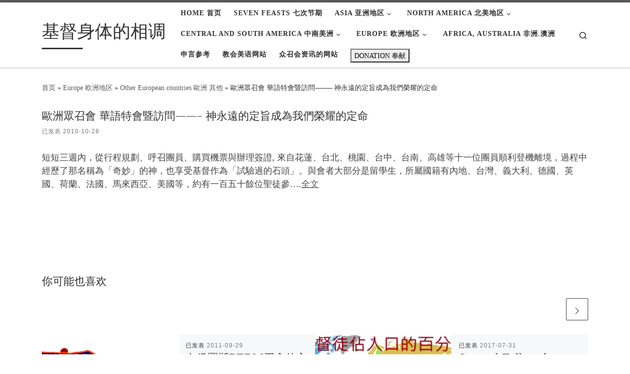

--- FILE ---
content_type: text/html; charset=UTF-8
request_url: https://theblendingofthebody.org/2010/10/28/%E6%AD%90%E6%B4%B2%E7%9C%BE%E5%8F%AC%E6%9C%83-%E8%8F%AF%E8%AA%9E%E7%89%B9%E6%9C%83%E6%9A%A8%E8%A8%AA%E5%95%8F%E8%A8%98%E8%A6%81%EF%BC%88%E4%B8%80%EF%BC%89/
body_size: 13849
content:
<!DOCTYPE html>
<!--[if IE 7]>
<html class="ie ie7" lang="zh-Hans">
<![endif]-->
<!--[if IE 8]>
<html class="ie ie8" lang="zh-Hans">
<![endif]-->
<!--[if !(IE 7) | !(IE 8)  ]><!-->
<html lang="zh-Hans" class="no-js">
<!--<![endif]-->
  <head>
  <meta charset="UTF-8" />
  <meta http-equiv="X-UA-Compatible" content="IE=EDGE" />
  <meta name="viewport" content="width=device-width, initial-scale=1.0" />
  <link rel="profile"  href="https://gmpg.org/xfn/11" />
  <link rel="pingback" href="https://theblendingofthebody.org/xmlrpc.php" />
<script>(function(html){html.className = html.className.replace(/\bno-js\b/,'js')})(document.documentElement);</script>
<title>歐洲眾召會 華語特會暨訪問——– 神永遠的定旨成為我們榮耀的定命 &#8211; 基督身体的相调</title>
<meta name='robots' content='max-image-preview:large' />
<link rel="alternate" type="application/rss+xml" title="基督身体的相调 &raquo; Feed" href="https://theblendingofthebody.org/feed/" />
<link rel="alternate" type="application/rss+xml" title="基督身体的相调 &raquo; 评论 Feed" href="https://theblendingofthebody.org/comments/feed/" />
<link rel="alternate" title="oEmbed (JSON)" type="application/json+oembed" href="https://theblendingofthebody.org/wp-json/oembed/1.0/embed?url=https%3A%2F%2Ftheblendingofthebody.org%2F2010%2F10%2F28%2F%25e6%25ad%2590%25e6%25b4%25b2%25e7%259c%25be%25e5%258f%25ac%25e6%259c%2583-%25e8%258f%25af%25e8%25aa%259e%25e7%2589%25b9%25e6%259c%2583%25e6%259a%25a8%25e8%25a8%25aa%25e5%2595%258f%25e8%25a8%2598%25e8%25a6%2581%25ef%25bc%2588%25e4%25b8%2580%25ef%25bc%2589%2F" />
<link rel="alternate" title="oEmbed (XML)" type="text/xml+oembed" href="https://theblendingofthebody.org/wp-json/oembed/1.0/embed?url=https%3A%2F%2Ftheblendingofthebody.org%2F2010%2F10%2F28%2F%25e6%25ad%2590%25e6%25b4%25b2%25e7%259c%25be%25e5%258f%25ac%25e6%259c%2583-%25e8%258f%25af%25e8%25aa%259e%25e7%2589%25b9%25e6%259c%2583%25e6%259a%25a8%25e8%25a8%25aa%25e5%2595%258f%25e8%25a8%2598%25e8%25a6%2581%25ef%25bc%2588%25e4%25b8%2580%25ef%25bc%2589%2F&#038;format=xml" />
<style id='wp-img-auto-sizes-contain-inline-css'>
img:is([sizes=auto i],[sizes^="auto," i]){contain-intrinsic-size:3000px 1500px}
/*# sourceURL=wp-img-auto-sizes-contain-inline-css */
</style>
<style id='wp-emoji-styles-inline-css'>

	img.wp-smiley, img.emoji {
		display: inline !important;
		border: none !important;
		box-shadow: none !important;
		height: 1em !important;
		width: 1em !important;
		margin: 0 0.07em !important;
		vertical-align: -0.1em !important;
		background: none !important;
		padding: 0 !important;
	}
/*# sourceURL=wp-emoji-styles-inline-css */
</style>
<link rel='stylesheet' id='wp-block-library-css' href='https://theblendingofthebody.org/wp-includes/css/dist/block-library/style.min.css?ver=6.9' media='all' />
<style id='classic-theme-styles-inline-css'>
/*! This file is auto-generated */
.wp-block-button__link{color:#fff;background-color:#32373c;border-radius:9999px;box-shadow:none;text-decoration:none;padding:calc(.667em + 2px) calc(1.333em + 2px);font-size:1.125em}.wp-block-file__button{background:#32373c;color:#fff;text-decoration:none}
/*# sourceURL=/wp-includes/css/classic-themes.min.css */
</style>
<link rel='stylesheet' id='awsm-ead-public-css' href='https://theblendingofthebody.org/wp-content/plugins/embed-any-document/css/embed-public.min.css?ver=2.7.12' media='all' />
<style id='global-styles-inline-css'>
:root{--wp--preset--aspect-ratio--square: 1;--wp--preset--aspect-ratio--4-3: 4/3;--wp--preset--aspect-ratio--3-4: 3/4;--wp--preset--aspect-ratio--3-2: 3/2;--wp--preset--aspect-ratio--2-3: 2/3;--wp--preset--aspect-ratio--16-9: 16/9;--wp--preset--aspect-ratio--9-16: 9/16;--wp--preset--color--black: #000000;--wp--preset--color--cyan-bluish-gray: #abb8c3;--wp--preset--color--white: #ffffff;--wp--preset--color--pale-pink: #f78da7;--wp--preset--color--vivid-red: #cf2e2e;--wp--preset--color--luminous-vivid-orange: #ff6900;--wp--preset--color--luminous-vivid-amber: #fcb900;--wp--preset--color--light-green-cyan: #7bdcb5;--wp--preset--color--vivid-green-cyan: #00d084;--wp--preset--color--pale-cyan-blue: #8ed1fc;--wp--preset--color--vivid-cyan-blue: #0693e3;--wp--preset--color--vivid-purple: #9b51e0;--wp--preset--gradient--vivid-cyan-blue-to-vivid-purple: linear-gradient(135deg,rgb(6,147,227) 0%,rgb(155,81,224) 100%);--wp--preset--gradient--light-green-cyan-to-vivid-green-cyan: linear-gradient(135deg,rgb(122,220,180) 0%,rgb(0,208,130) 100%);--wp--preset--gradient--luminous-vivid-amber-to-luminous-vivid-orange: linear-gradient(135deg,rgb(252,185,0) 0%,rgb(255,105,0) 100%);--wp--preset--gradient--luminous-vivid-orange-to-vivid-red: linear-gradient(135deg,rgb(255,105,0) 0%,rgb(207,46,46) 100%);--wp--preset--gradient--very-light-gray-to-cyan-bluish-gray: linear-gradient(135deg,rgb(238,238,238) 0%,rgb(169,184,195) 100%);--wp--preset--gradient--cool-to-warm-spectrum: linear-gradient(135deg,rgb(74,234,220) 0%,rgb(151,120,209) 20%,rgb(207,42,186) 40%,rgb(238,44,130) 60%,rgb(251,105,98) 80%,rgb(254,248,76) 100%);--wp--preset--gradient--blush-light-purple: linear-gradient(135deg,rgb(255,206,236) 0%,rgb(152,150,240) 100%);--wp--preset--gradient--blush-bordeaux: linear-gradient(135deg,rgb(254,205,165) 0%,rgb(254,45,45) 50%,rgb(107,0,62) 100%);--wp--preset--gradient--luminous-dusk: linear-gradient(135deg,rgb(255,203,112) 0%,rgb(199,81,192) 50%,rgb(65,88,208) 100%);--wp--preset--gradient--pale-ocean: linear-gradient(135deg,rgb(255,245,203) 0%,rgb(182,227,212) 50%,rgb(51,167,181) 100%);--wp--preset--gradient--electric-grass: linear-gradient(135deg,rgb(202,248,128) 0%,rgb(113,206,126) 100%);--wp--preset--gradient--midnight: linear-gradient(135deg,rgb(2,3,129) 0%,rgb(40,116,252) 100%);--wp--preset--font-size--small: 13px;--wp--preset--font-size--medium: 20px;--wp--preset--font-size--large: 36px;--wp--preset--font-size--x-large: 42px;--wp--preset--spacing--20: 0.44rem;--wp--preset--spacing--30: 0.67rem;--wp--preset--spacing--40: 1rem;--wp--preset--spacing--50: 1.5rem;--wp--preset--spacing--60: 2.25rem;--wp--preset--spacing--70: 3.38rem;--wp--preset--spacing--80: 5.06rem;--wp--preset--shadow--natural: 6px 6px 9px rgba(0, 0, 0, 0.2);--wp--preset--shadow--deep: 12px 12px 50px rgba(0, 0, 0, 0.4);--wp--preset--shadow--sharp: 6px 6px 0px rgba(0, 0, 0, 0.2);--wp--preset--shadow--outlined: 6px 6px 0px -3px rgb(255, 255, 255), 6px 6px rgb(0, 0, 0);--wp--preset--shadow--crisp: 6px 6px 0px rgb(0, 0, 0);}:where(.is-layout-flex){gap: 0.5em;}:where(.is-layout-grid){gap: 0.5em;}body .is-layout-flex{display: flex;}.is-layout-flex{flex-wrap: wrap;align-items: center;}.is-layout-flex > :is(*, div){margin: 0;}body .is-layout-grid{display: grid;}.is-layout-grid > :is(*, div){margin: 0;}:where(.wp-block-columns.is-layout-flex){gap: 2em;}:where(.wp-block-columns.is-layout-grid){gap: 2em;}:where(.wp-block-post-template.is-layout-flex){gap: 1.25em;}:where(.wp-block-post-template.is-layout-grid){gap: 1.25em;}.has-black-color{color: var(--wp--preset--color--black) !important;}.has-cyan-bluish-gray-color{color: var(--wp--preset--color--cyan-bluish-gray) !important;}.has-white-color{color: var(--wp--preset--color--white) !important;}.has-pale-pink-color{color: var(--wp--preset--color--pale-pink) !important;}.has-vivid-red-color{color: var(--wp--preset--color--vivid-red) !important;}.has-luminous-vivid-orange-color{color: var(--wp--preset--color--luminous-vivid-orange) !important;}.has-luminous-vivid-amber-color{color: var(--wp--preset--color--luminous-vivid-amber) !important;}.has-light-green-cyan-color{color: var(--wp--preset--color--light-green-cyan) !important;}.has-vivid-green-cyan-color{color: var(--wp--preset--color--vivid-green-cyan) !important;}.has-pale-cyan-blue-color{color: var(--wp--preset--color--pale-cyan-blue) !important;}.has-vivid-cyan-blue-color{color: var(--wp--preset--color--vivid-cyan-blue) !important;}.has-vivid-purple-color{color: var(--wp--preset--color--vivid-purple) !important;}.has-black-background-color{background-color: var(--wp--preset--color--black) !important;}.has-cyan-bluish-gray-background-color{background-color: var(--wp--preset--color--cyan-bluish-gray) !important;}.has-white-background-color{background-color: var(--wp--preset--color--white) !important;}.has-pale-pink-background-color{background-color: var(--wp--preset--color--pale-pink) !important;}.has-vivid-red-background-color{background-color: var(--wp--preset--color--vivid-red) !important;}.has-luminous-vivid-orange-background-color{background-color: var(--wp--preset--color--luminous-vivid-orange) !important;}.has-luminous-vivid-amber-background-color{background-color: var(--wp--preset--color--luminous-vivid-amber) !important;}.has-light-green-cyan-background-color{background-color: var(--wp--preset--color--light-green-cyan) !important;}.has-vivid-green-cyan-background-color{background-color: var(--wp--preset--color--vivid-green-cyan) !important;}.has-pale-cyan-blue-background-color{background-color: var(--wp--preset--color--pale-cyan-blue) !important;}.has-vivid-cyan-blue-background-color{background-color: var(--wp--preset--color--vivid-cyan-blue) !important;}.has-vivid-purple-background-color{background-color: var(--wp--preset--color--vivid-purple) !important;}.has-black-border-color{border-color: var(--wp--preset--color--black) !important;}.has-cyan-bluish-gray-border-color{border-color: var(--wp--preset--color--cyan-bluish-gray) !important;}.has-white-border-color{border-color: var(--wp--preset--color--white) !important;}.has-pale-pink-border-color{border-color: var(--wp--preset--color--pale-pink) !important;}.has-vivid-red-border-color{border-color: var(--wp--preset--color--vivid-red) !important;}.has-luminous-vivid-orange-border-color{border-color: var(--wp--preset--color--luminous-vivid-orange) !important;}.has-luminous-vivid-amber-border-color{border-color: var(--wp--preset--color--luminous-vivid-amber) !important;}.has-light-green-cyan-border-color{border-color: var(--wp--preset--color--light-green-cyan) !important;}.has-vivid-green-cyan-border-color{border-color: var(--wp--preset--color--vivid-green-cyan) !important;}.has-pale-cyan-blue-border-color{border-color: var(--wp--preset--color--pale-cyan-blue) !important;}.has-vivid-cyan-blue-border-color{border-color: var(--wp--preset--color--vivid-cyan-blue) !important;}.has-vivid-purple-border-color{border-color: var(--wp--preset--color--vivid-purple) !important;}.has-vivid-cyan-blue-to-vivid-purple-gradient-background{background: var(--wp--preset--gradient--vivid-cyan-blue-to-vivid-purple) !important;}.has-light-green-cyan-to-vivid-green-cyan-gradient-background{background: var(--wp--preset--gradient--light-green-cyan-to-vivid-green-cyan) !important;}.has-luminous-vivid-amber-to-luminous-vivid-orange-gradient-background{background: var(--wp--preset--gradient--luminous-vivid-amber-to-luminous-vivid-orange) !important;}.has-luminous-vivid-orange-to-vivid-red-gradient-background{background: var(--wp--preset--gradient--luminous-vivid-orange-to-vivid-red) !important;}.has-very-light-gray-to-cyan-bluish-gray-gradient-background{background: var(--wp--preset--gradient--very-light-gray-to-cyan-bluish-gray) !important;}.has-cool-to-warm-spectrum-gradient-background{background: var(--wp--preset--gradient--cool-to-warm-spectrum) !important;}.has-blush-light-purple-gradient-background{background: var(--wp--preset--gradient--blush-light-purple) !important;}.has-blush-bordeaux-gradient-background{background: var(--wp--preset--gradient--blush-bordeaux) !important;}.has-luminous-dusk-gradient-background{background: var(--wp--preset--gradient--luminous-dusk) !important;}.has-pale-ocean-gradient-background{background: var(--wp--preset--gradient--pale-ocean) !important;}.has-electric-grass-gradient-background{background: var(--wp--preset--gradient--electric-grass) !important;}.has-midnight-gradient-background{background: var(--wp--preset--gradient--midnight) !important;}.has-small-font-size{font-size: var(--wp--preset--font-size--small) !important;}.has-medium-font-size{font-size: var(--wp--preset--font-size--medium) !important;}.has-large-font-size{font-size: var(--wp--preset--font-size--large) !important;}.has-x-large-font-size{font-size: var(--wp--preset--font-size--x-large) !important;}
:where(.wp-block-post-template.is-layout-flex){gap: 1.25em;}:where(.wp-block-post-template.is-layout-grid){gap: 1.25em;}
:where(.wp-block-term-template.is-layout-flex){gap: 1.25em;}:where(.wp-block-term-template.is-layout-grid){gap: 1.25em;}
:where(.wp-block-columns.is-layout-flex){gap: 2em;}:where(.wp-block-columns.is-layout-grid){gap: 2em;}
:root :where(.wp-block-pullquote){font-size: 1.5em;line-height: 1.6;}
/*# sourceURL=global-styles-inline-css */
</style>
<link rel='stylesheet' id='customizr-main-css' href='https://theblendingofthebody.org/wp-content/themes/customizr/assets/front/css/style.min.css?ver=4.4.24' media='all' />
<style id='customizr-main-inline-css'>
.navbar-brand,.header-tagline,h1,h2,h3,.tc-dropcap { font-family : 'Georgia','Georgia','serif'; }
body { font-family : 'Verdana','Geneva','sans-serif'; }

.tc-header.border-top { border-top-width: 5px; border-top-style: solid }
#czr-push-footer { display: none; visibility: hidden; }
        .czr-sticky-footer #czr-push-footer.sticky-footer-enabled { display: block; }
        
/*# sourceURL=customizr-main-inline-css */
</style>
<script src="https://theblendingofthebody.org/wp-includes/js/jquery/jquery.min.js?ver=3.7.1" id="jquery-core-js"></script>
<script src="https://theblendingofthebody.org/wp-includes/js/jquery/jquery-migrate.min.js?ver=3.4.1" id="jquery-migrate-js"></script>
<script src="https://theblendingofthebody.org/wp-content/themes/customizr/assets/front/js/libs/modernizr.min.js?ver=4.4.24" id="modernizr-js"></script>
<script src="https://theblendingofthebody.org/wp-includes/js/underscore.min.js?ver=1.13.7" id="underscore-js"></script>
<script id="tc-scripts-js-extra">
var CZRParams = {"assetsPath":"https://theblendingofthebody.org/wp-content/themes/customizr/assets/front/","mainScriptUrl":"https://theblendingofthebody.org/wp-content/themes/customizr/assets/front/js/tc-scripts.min.js?4.4.24","deferFontAwesome":"1","fontAwesomeUrl":"https://theblendingofthebody.org/wp-content/themes/customizr/assets/shared/fonts/fa/css/fontawesome-all.min.css?4.4.24","_disabled":[],"centerSliderImg":"1","isLightBoxEnabled":"1","SmoothScroll":{"Enabled":true,"Options":{"touchpadSupport":false}},"isAnchorScrollEnabled":"","anchorSmoothScrollExclude":{"simple":["[class*=edd]",".carousel-control","[data-toggle=\"modal\"]","[data-toggle=\"dropdown\"]","[data-toggle=\"czr-dropdown\"]","[data-toggle=\"tooltip\"]","[data-toggle=\"popover\"]","[data-toggle=\"collapse\"]","[data-toggle=\"czr-collapse\"]","[data-toggle=\"tab\"]","[data-toggle=\"pill\"]","[data-toggle=\"czr-pill\"]","[class*=upme]","[class*=um-]"],"deep":{"classes":[],"ids":[]}},"timerOnScrollAllBrowsers":"1","centerAllImg":"1","HasComments":"","LoadModernizr":"1","stickyHeader":"","extLinksStyle":"","extLinksTargetExt":"","extLinksSkipSelectors":{"classes":["btn","button"],"ids":[]},"dropcapEnabled":"","dropcapWhere":{"post":"","page":""},"dropcapMinWords":"","dropcapSkipSelectors":{"tags":["IMG","IFRAME","H1","H2","H3","H4","H5","H6","BLOCKQUOTE","UL","OL"],"classes":["btn"],"id":[]},"imgSmartLoadEnabled":"1","imgSmartLoadOpts":{"parentSelectors":["[class*=grid-container], .article-container",".__before_main_wrapper",".widget-front",".post-related-articles",".tc-singular-thumbnail-wrapper",".sek-module-inner"],"opts":{"excludeImg":[".tc-holder-img"]}},"imgSmartLoadsForSliders":"1","pluginCompats":[],"isWPMobile":"","menuStickyUserSettings":{"desktop":"stick_up","mobile":"stick_up"},"adminAjaxUrl":"https://theblendingofthebody.org/wp-admin/admin-ajax.php","ajaxUrl":"https://theblendingofthebody.org/?czrajax=1","frontNonce":{"id":"CZRFrontNonce","handle":"1133c97de5"},"isDevMode":"","isModernStyle":"1","i18n":{"Permanently dismiss":"\u6c38\u4e45\u5ffd\u7565\u6b64\u63d0\u793a"},"frontNotifications":{"welcome":{"enabled":false,"content":"","dismissAction":"dismiss_welcome_note_front"}},"preloadGfonts":"1","googleFonts":null,"version":"4.4.24"};
//# sourceURL=tc-scripts-js-extra
</script>
<script src="https://theblendingofthebody.org/wp-content/themes/customizr/assets/front/js/tc-scripts.min.js?ver=4.4.24" id="tc-scripts-js" defer></script>
<link rel="https://api.w.org/" href="https://theblendingofthebody.org/wp-json/" /><link rel="alternate" title="JSON" type="application/json" href="https://theblendingofthebody.org/wp-json/wp/v2/posts/270" /><link rel="EditURI" type="application/rsd+xml" title="RSD" href="https://theblendingofthebody.org/xmlrpc.php?rsd" />
<meta name="generator" content="WordPress 6.9" />
<link rel="canonical" href="https://theblendingofthebody.org/2010/10/28/%e6%ad%90%e6%b4%b2%e7%9c%be%e5%8f%ac%e6%9c%83-%e8%8f%af%e8%aa%9e%e7%89%b9%e6%9c%83%e6%9a%a8%e8%a8%aa%e5%95%8f%e8%a8%98%e8%a6%81%ef%bc%88%e4%b8%80%ef%bc%89/" />
<link rel='shortlink' href='https://theblendingofthebody.org/?p=270' />
<!-- Analytics by WP Statistics - https://wp-statistics.com -->
              <link rel="preload" as="font" type="font/woff2" href="https://theblendingofthebody.org/wp-content/themes/customizr/assets/shared/fonts/customizr/customizr.woff2?128396981" crossorigin="anonymous"/>
            <meta name="generator" content="Elementor 3.34.0; features: e_font_icon_svg, additional_custom_breakpoints; settings: css_print_method-external, google_font-enabled, font_display-swap">
			<style>
				.e-con.e-parent:nth-of-type(n+4):not(.e-lazyloaded):not(.e-no-lazyload),
				.e-con.e-parent:nth-of-type(n+4):not(.e-lazyloaded):not(.e-no-lazyload) * {
					background-image: none !important;
				}
				@media screen and (max-height: 1024px) {
					.e-con.e-parent:nth-of-type(n+3):not(.e-lazyloaded):not(.e-no-lazyload),
					.e-con.e-parent:nth-of-type(n+3):not(.e-lazyloaded):not(.e-no-lazyload) * {
						background-image: none !important;
					}
				}
				@media screen and (max-height: 640px) {
					.e-con.e-parent:nth-of-type(n+2):not(.e-lazyloaded):not(.e-no-lazyload),
					.e-con.e-parent:nth-of-type(n+2):not(.e-lazyloaded):not(.e-no-lazyload) * {
						background-image: none !important;
					}
				}
			</style>
					<style id="wp-custom-css">
			/* 修改文章页中的标题字体大小 */
.single-post .entry-title {
    font-size: 22px;  /* 你可以根据需要改为 20px、18px 等 */
}
		</style>
		</head>

  <body class="wp-singular post-template-default single single-post postid-270 single-format-standard wp-embed-responsive wp-theme-customizr czr-link-hover-underline header-skin-light footer-skin-dark czr-no-sidebar tc-center-images czr-full-layout customizr-4-4-24 czr-sticky-footer elementor-default elementor-kit-85090">
          <a class="screen-reader-text skip-link" href="#content">Skip to content</a>
    
    
    <div id="tc-page-wrap" class="">

      <header class="tpnav-header__header tc-header sl-logo_left sticky-brand-shrink-on sticky-transparent border-top czr-submenu-fade czr-submenu-move" >
        <div class="primary-navbar__wrapper d-none d-lg-block has-horizontal-menu desktop-sticky" >
  <div class="container">
    <div class="row align-items-center flex-row primary-navbar__row">
      <div class="branding__container col col-auto" >
  <div class="branding align-items-center flex-column ">
    <div class="branding-row d-flex flex-row align-items-center align-self-start">
      <span class="navbar-brand col-auto " >
    <a class="navbar-brand-sitename  czr-underline" href="https://theblendingofthebody.org/">
    <span>基督身体的相调</span>
  </a>
</span>
      </div>
      </div>
</div>
      <div class="primary-nav__container justify-content-lg-around col col-lg-auto flex-lg-column" >
  <div class="primary-nav__wrapper flex-lg-row align-items-center justify-content-end">
              <nav class="primary-nav__nav col" id="primary-nav">
          <div class="nav__menu-wrapper primary-nav__menu-wrapper justify-content-end czr-open-on-hover" >
<ul id="main-menu" class="primary-nav__menu regular-nav nav__menu nav"><li id="menu-item-27277" class="menu-item menu-item-type-custom menu-item-object-custom menu-item-home menu-item-27277"><a href="https://theblendingofthebody.org/" class="nav__link"><span class="nav__title">Home 首页</span></a></li>
<li id="menu-item-27278" class="menu-item menu-item-type-taxonomy menu-item-object-category menu-item-27278"><a href="https://theblendingofthebody.org/category/%e4%b8%83%e6%ac%a1%e8%8a%82%e6%9c%9f/" class="nav__link"><span class="nav__title">Seven Feasts 七次节期</span></a></li>
<li id="menu-item-27279" class="menu-item menu-item-type-taxonomy menu-item-object-category menu-item-has-children czr-dropdown menu-item-27279"><a data-toggle="czr-dropdown" aria-haspopup="true" aria-expanded="false" href="https://theblendingofthebody.org/category/%e4%ba%9a%e6%b4%b2/" class="nav__link"><span class="nav__title">Asia 亚洲地区</span><span class="caret__dropdown-toggler"><i class="icn-down-small"></i></span></a>
<ul class="dropdown-menu czr-dropdown-menu">
	<li id="menu-item-27290" class="menu-item menu-item-type-taxonomy menu-item-object-category dropdown-item menu-item-27290"><a href="https://theblendingofthebody.org/category/%e4%ba%9a%e6%b4%b2/%e5%8f%b0%e7%81%a3/" class="nav__link"><span class="nav__title">Taiwan 台灣</span></a></li>
	<li id="menu-item-27288" class="menu-item menu-item-type-taxonomy menu-item-object-category dropdown-item menu-item-27288"><a href="https://theblendingofthebody.org/category/%e4%ba%9a%e6%b4%b2/%e9%9f%93%e5%9b%bd/" class="nav__link"><span class="nav__title">South Korea 韓国</span></a></li>
	<li id="menu-item-27283" class="menu-item menu-item-type-taxonomy menu-item-object-category dropdown-item menu-item-27283"><a href="https://theblendingofthebody.org/category/%e4%ba%9a%e6%b4%b2/%e6%97%a5%e6%9c%ac/" class="nav__link"><span class="nav__title">Japan 日本</span></a></li>
	<li id="menu-item-27286" class="menu-item menu-item-type-taxonomy menu-item-object-category menu-item-has-children czr-dropdown-submenu dropdown-item menu-item-27286"><a data-toggle="czr-dropdown" aria-haspopup="true" aria-expanded="false" href="https://theblendingofthebody.org/category/%e4%ba%9a%e6%b4%b2/%e4%ba%9e%e6%b4%b2-%e5%85%b6%e4%bb%96/" class="nav__link"><span class="nav__title">Other Asian countries 亞洲 其他</span><span class="caret__dropdown-toggler"><i class="icn-down-small"></i></span></a>
<ul class="dropdown-menu czr-dropdown-menu">
		<li id="menu-item-27280" class="menu-item menu-item-type-taxonomy menu-item-object-category dropdown-item menu-item-27280"><a href="https://theblendingofthebody.org/category/%e4%ba%9a%e6%b4%b2/%e6%9f%ac%e5%9f%94%e5%af%a8/" class="nav__link"><span class="nav__title">Cambodia 柬埔寨</span></a></li>
		<li id="menu-item-27282" class="menu-item menu-item-type-taxonomy menu-item-object-category dropdown-item menu-item-27282"><a href="https://theblendingofthebody.org/category/%e4%ba%9a%e6%b4%b2/%e5%8d%b0%e5%b0%bc/" class="nav__link"><span class="nav__title">Indonesia 印尼</span></a></li>
		<li id="menu-item-27284" class="menu-item menu-item-type-taxonomy menu-item-object-category dropdown-item menu-item-27284"><a href="https://theblendingofthebody.org/category/%e4%ba%9a%e6%b4%b2/%e5%af%ae%e5%9c%8b/" class="nav__link"><span class="nav__title">Laos 寮國</span></a></li>
		<li id="menu-item-27285" class="menu-item menu-item-type-taxonomy menu-item-object-category dropdown-item menu-item-27285"><a href="https://theblendingofthebody.org/category/%e4%ba%9a%e6%b4%b2/%e9%a6%ac%e4%be%86%e8%a5%bf%e4%ba%9e/" class="nav__link"><span class="nav__title">Malaysia 馬來西亞</span></a></li>
		<li id="menu-item-27287" class="menu-item menu-item-type-taxonomy menu-item-object-category dropdown-item menu-item-27287"><a href="https://theblendingofthebody.org/category/%e4%ba%9a%e6%b4%b2/%e8%8f%b2%e5%be%8b%e5%ae%be/" class="nav__link"><span class="nav__title">Philippines 菲律宾</span></a></li>
		<li id="menu-item-27289" class="menu-item menu-item-type-taxonomy menu-item-object-category dropdown-item menu-item-27289"><a href="https://theblendingofthebody.org/category/%e4%ba%9a%e6%b4%b2/%e6%96%af%e9%87%8c%e5%85%b0%e5%8d%a1/" class="nav__link"><span class="nav__title">Sri Lanka 斯里兰卡</span></a></li>
		<li id="menu-item-27291" class="menu-item menu-item-type-taxonomy menu-item-object-category dropdown-item menu-item-27291"><a href="https://theblendingofthebody.org/category/%e4%ba%9a%e6%b4%b2/%e6%b3%b0%e5%9b%bd/" class="nav__link"><span class="nav__title">Thailand 泰国</span></a></li>
		<li id="menu-item-27292" class="menu-item menu-item-type-taxonomy menu-item-object-category dropdown-item menu-item-27292"><a href="https://theblendingofthebody.org/category/%e4%ba%9a%e6%b4%b2/%e8%b6%8a%e5%8d%97/" class="nav__link"><span class="nav__title">Vietnam 越南</span></a></li>
</ul>
</li>
</ul>
</li>
<li id="menu-item-27293" class="menu-item menu-item-type-taxonomy menu-item-object-category menu-item-has-children czr-dropdown menu-item-27293"><a data-toggle="czr-dropdown" aria-haspopup="true" aria-expanded="false" href="https://theblendingofthebody.org/category/%e5%8c%97%e7%be%8e/" class="nav__link"><span class="nav__title">North America 北美地区</span><span class="caret__dropdown-toggler"><i class="icn-down-small"></i></span></a>
<ul class="dropdown-menu czr-dropdown-menu">
	<li id="menu-item-27296" class="menu-item menu-item-type-taxonomy menu-item-object-category dropdown-item menu-item-27296"><a href="https://theblendingofthebody.org/category/%e5%8c%97%e7%be%8e/%e7%be%8e%e5%9b%bd/" class="nav__link"><span class="nav__title">United States 美国</span></a></li>
	<li id="menu-item-27294" class="menu-item menu-item-type-taxonomy menu-item-object-category dropdown-item menu-item-27294"><a href="https://theblendingofthebody.org/category/%e5%8c%97%e7%be%8e/%e5%8a%a0%e6%8b%bf%e5%a4%a7/" class="nav__link"><span class="nav__title">Canada 加拿大</span></a></li>
	<li id="menu-item-27295" class="menu-item menu-item-type-taxonomy menu-item-object-category dropdown-item menu-item-27295"><a href="https://theblendingofthebody.org/category/%e5%8c%97%e7%be%8e/%e5%a2%a8%e8%a5%bf%e5%93%a5/" class="nav__link"><span class="nav__title">Mexico 墨西哥</span></a></li>
</ul>
</li>
<li id="menu-item-27297" class="menu-item menu-item-type-taxonomy menu-item-object-category menu-item-has-children czr-dropdown menu-item-27297"><a data-toggle="czr-dropdown" aria-haspopup="true" aria-expanded="false" href="https://theblendingofthebody.org/category/%e4%b8%ad%e5%8d%97%e7%be%8e/" class="nav__link"><span class="nav__title">Central and South America 中南美洲</span><span class="caret__dropdown-toggler"><i class="icn-down-small"></i></span></a>
<ul class="dropdown-menu czr-dropdown-menu">
	<li id="menu-item-27298" class="menu-item menu-item-type-taxonomy menu-item-object-category dropdown-item menu-item-27298"><a href="https://theblendingofthebody.org/category/%e4%b8%ad%e5%8d%97%e7%be%8e/%e5%8d%97%e7%be%8e/" class="nav__link"><span class="nav__title">South America 南美</span></a></li>
</ul>
</li>
<li id="menu-item-27299" class="menu-item menu-item-type-taxonomy menu-item-object-category current-post-ancestor menu-item-has-children czr-dropdown menu-item-27299"><a data-toggle="czr-dropdown" aria-haspopup="true" aria-expanded="false" href="https://theblendingofthebody.org/category/%e6%ac%a7%e6%b4%b2/" class="nav__link"><span class="nav__title">Europe 欧洲地区</span><span class="caret__dropdown-toggler"><i class="icn-down-small"></i></span></a>
<ul class="dropdown-menu czr-dropdown-menu">
	<li id="menu-item-27304" class="menu-item menu-item-type-taxonomy menu-item-object-category dropdown-item menu-item-27304"><a href="https://theblendingofthebody.org/category/%e6%ac%a7%e6%b4%b2/%e8%8b%b1%e5%9b%bd/" class="nav__link"><span class="nav__title">United Kingdom 英国</span></a></li>
	<li id="menu-item-27300" class="menu-item menu-item-type-taxonomy menu-item-object-category dropdown-item menu-item-27300"><a href="https://theblendingofthebody.org/category/%e6%ac%a7%e6%b4%b2/%e6%b3%95%e5%9b%bd/" class="nav__link"><span class="nav__title">France 法国</span></a></li>
	<li id="menu-item-27302" class="menu-item menu-item-type-taxonomy menu-item-object-category current-post-ancestor current-menu-parent current-post-parent menu-item-has-children czr-dropdown-submenu dropdown-item current-active menu-item-27302"><a data-toggle="czr-dropdown" aria-haspopup="true" aria-expanded="false" href="https://theblendingofthebody.org/category/%e6%ac%a7%e6%b4%b2/%e6%ad%90%e6%b4%b2-%e5%85%b6%e4%bb%96/" class="nav__link"><span class="nav__title">Other European countries 歐洲 其他</span><span class="caret__dropdown-toggler"><i class="icn-down-small"></i></span></a>
<ul class="dropdown-menu czr-dropdown-menu">
		<li id="menu-item-27301" class="menu-item menu-item-type-taxonomy menu-item-object-category dropdown-item menu-item-27301"><a href="https://theblendingofthebody.org/category/%e6%ac%a7%e6%b4%b2/%e5%be%b7%e5%9c%8b/" class="nav__link"><span class="nav__title">Germany 德國</span></a></li>
		<li id="menu-item-27303" class="menu-item menu-item-type-taxonomy menu-item-object-category dropdown-item menu-item-27303"><a href="https://theblendingofthebody.org/category/%e6%ac%a7%e6%b4%b2/%e4%bf%84%e5%9c%8b/" class="nav__link"><span class="nav__title">Russia 俄國</span></a></li>
</ul>
</li>
</ul>
</li>
<li id="menu-item-27305" class="menu-item menu-item-type-taxonomy menu-item-object-category menu-item-27305"><a href="https://theblendingofthebody.org/category/%e9%9d%9e%e6%be%b3/" class="nav__link"><span class="nav__title">Africa, Australia 非洲.澳洲</span></a></li>
<li id="menu-item-40568" class="menu-item menu-item-type-custom menu-item-object-custom menu-item-40568"><a href="https://prophesy.e-shepherding.org/" class="nav__link"><span class="nav__title">申言参考</span></a></li>
<li id="menu-item-48362" class="menu-item menu-item-type-custom menu-item-object-custom menu-item-48362"><a href="https://english.e-shepherding.org/" class="nav__link"><span class="nav__title">教会美语网站</span></a></li>
<li id="menu-item-79306" class="menu-item menu-item-type-custom menu-item-object-custom menu-item-79306"><a href="https://theblendingofthebody.org/%e4%bc%97%e5%8f%ac%e4%bc%9a%e8%b5%84%e8%ae%af%e7%9a%84%e7%bd%91%e7%ab%99/" class="nav__link"><span class="nav__title">众召会资讯的网站</span></a></li>
<li id="menu-item-65035" class="menu-item menu-item-type-custom menu-item-object-custom menu-item-65035"><a href="https://theblendingofthebody.org/2021/01/22/paypal-donations/" class="nav__link"><span class="nav__title"><button>DONATION 奉献</button></span></a></li>
</ul></div>        </nav>
    <div class="primary-nav__utils nav__utils col-auto" >
    <ul class="nav utils flex-row flex-nowrap regular-nav">
      <li class="nav__search " >
  <a href="#" class="search-toggle_btn icn-search czr-overlay-toggle_btn"  aria-expanded="false"><span class="sr-only">Search</span></a>
        <div class="czr-search-expand">
      <div class="czr-search-expand-inner"><div class="search-form__container " >
  <form action="https://theblendingofthebody.org/" method="get" class="czr-form search-form">
    <div class="form-group czr-focus">
            <label for="s-695d5ce01c3c6" id="lsearch-695d5ce01c3c6">
        <span class="screen-reader-text">搜索</span>
        <input id="s-695d5ce01c3c6" class="form-control czr-search-field" name="s" type="search" value="" aria-describedby="lsearch-695d5ce01c3c6" placeholder="搜索 &hellip;">
      </label>
      <button type="submit" class="button"><i class="icn-search"></i><span class="screen-reader-text">搜索 &hellip;</span></button>
    </div>
  </form>
</div></div>
    </div>
    </li>
    </ul>
</div>  </div>
</div>
    </div>
  </div>
</div>    <div class="mobile-navbar__wrapper d-lg-none mobile-sticky" >
    <div class="branding__container justify-content-between align-items-center container" >
  <div class="branding flex-column">
    <div class="branding-row d-flex align-self-start flex-row align-items-center">
      <span class="navbar-brand col-auto " >
    <a class="navbar-brand-sitename  czr-underline" href="https://theblendingofthebody.org/">
    <span>基督身体的相调</span>
  </a>
</span>
    </div>
      </div>
  <div class="mobile-utils__wrapper nav__utils regular-nav">
    <ul class="nav utils row flex-row flex-nowrap">
      <li class="nav__search " >
  <a href="#" class="search-toggle_btn icn-search czr-dropdown" data-aria-haspopup="true" aria-expanded="false"><span class="sr-only">Search</span></a>
        <div class="czr-search-expand">
      <div class="czr-search-expand-inner"><div class="search-form__container " >
  <form action="https://theblendingofthebody.org/" method="get" class="czr-form search-form">
    <div class="form-group czr-focus">
            <label for="s-695d5ce01ebb9" id="lsearch-695d5ce01ebb9">
        <span class="screen-reader-text">搜索</span>
        <input id="s-695d5ce01ebb9" class="form-control czr-search-field" name="s" type="search" value="" aria-describedby="lsearch-695d5ce01ebb9" placeholder="搜索 &hellip;">
      </label>
      <button type="submit" class="button"><i class="icn-search"></i><span class="screen-reader-text">搜索 &hellip;</span></button>
    </div>
  </form>
</div></div>
    </div>
        <ul class="dropdown-menu czr-dropdown-menu">
      <li class="header-search__container container">
  <div class="search-form__container " >
  <form action="https://theblendingofthebody.org/" method="get" class="czr-form search-form">
    <div class="form-group czr-focus">
            <label for="s-695d5ce01fdd8" id="lsearch-695d5ce01fdd8">
        <span class="screen-reader-text">搜索</span>
        <input id="s-695d5ce01fdd8" class="form-control czr-search-field" name="s" type="search" value="" aria-describedby="lsearch-695d5ce01fdd8" placeholder="搜索 &hellip;">
      </label>
      <button type="submit" class="button"><i class="icn-search"></i><span class="screen-reader-text">搜索 &hellip;</span></button>
    </div>
  </form>
</div></li>    </ul>
  </li>
<li class="hamburger-toggler__container " >
  <button class="ham-toggler-menu czr-collapsed" data-toggle="czr-collapse" data-target="#mobile-nav"><span class="ham__toggler-span-wrapper"><span class="line line-1"></span><span class="line line-2"></span><span class="line line-3"></span></span><span class="screen-reader-text">主菜单</span></button>
</li>
    </ul>
  </div>
</div>
<div class="mobile-nav__container " >
   <nav class="mobile-nav__nav flex-column czr-collapse" id="mobile-nav">
      <div class="mobile-nav__inner container">
      <div class="nav__menu-wrapper mobile-nav__menu-wrapper czr-open-on-click" >
<ul id="mobile-nav-menu" class="mobile-nav__menu vertical-nav nav__menu flex-column nav"><li class="menu-item menu-item-type-custom menu-item-object-custom menu-item-home menu-item-27277"><a href="https://theblendingofthebody.org/" class="nav__link"><span class="nav__title">Home 首页</span></a></li>
<li class="menu-item menu-item-type-taxonomy menu-item-object-category menu-item-27278"><a href="https://theblendingofthebody.org/category/%e4%b8%83%e6%ac%a1%e8%8a%82%e6%9c%9f/" class="nav__link"><span class="nav__title">Seven Feasts 七次节期</span></a></li>
<li class="menu-item menu-item-type-taxonomy menu-item-object-category menu-item-has-children czr-dropdown menu-item-27279"><span class="display-flex nav__link-wrapper align-items-start"><a href="https://theblendingofthebody.org/category/%e4%ba%9a%e6%b4%b2/" class="nav__link"><span class="nav__title">Asia 亚洲地区</span></a><button data-toggle="czr-dropdown" aria-haspopup="true" aria-expanded="false" class="caret__dropdown-toggler czr-btn-link"><i class="icn-down-small"></i></button></span>
<ul class="dropdown-menu czr-dropdown-menu">
	<li class="menu-item menu-item-type-taxonomy menu-item-object-category dropdown-item menu-item-27290"><a href="https://theblendingofthebody.org/category/%e4%ba%9a%e6%b4%b2/%e5%8f%b0%e7%81%a3/" class="nav__link"><span class="nav__title">Taiwan 台灣</span></a></li>
	<li class="menu-item menu-item-type-taxonomy menu-item-object-category dropdown-item menu-item-27288"><a href="https://theblendingofthebody.org/category/%e4%ba%9a%e6%b4%b2/%e9%9f%93%e5%9b%bd/" class="nav__link"><span class="nav__title">South Korea 韓国</span></a></li>
	<li class="menu-item menu-item-type-taxonomy menu-item-object-category dropdown-item menu-item-27283"><a href="https://theblendingofthebody.org/category/%e4%ba%9a%e6%b4%b2/%e6%97%a5%e6%9c%ac/" class="nav__link"><span class="nav__title">Japan 日本</span></a></li>
	<li class="menu-item menu-item-type-taxonomy menu-item-object-category menu-item-has-children czr-dropdown-submenu dropdown-item menu-item-27286"><span class="display-flex nav__link-wrapper align-items-start"><a href="https://theblendingofthebody.org/category/%e4%ba%9a%e6%b4%b2/%e4%ba%9e%e6%b4%b2-%e5%85%b6%e4%bb%96/" class="nav__link"><span class="nav__title">Other Asian countries 亞洲 其他</span></a><button data-toggle="czr-dropdown" aria-haspopup="true" aria-expanded="false" class="caret__dropdown-toggler czr-btn-link"><i class="icn-down-small"></i></button></span>
<ul class="dropdown-menu czr-dropdown-menu">
		<li class="menu-item menu-item-type-taxonomy menu-item-object-category dropdown-item menu-item-27280"><a href="https://theblendingofthebody.org/category/%e4%ba%9a%e6%b4%b2/%e6%9f%ac%e5%9f%94%e5%af%a8/" class="nav__link"><span class="nav__title">Cambodia 柬埔寨</span></a></li>
		<li class="menu-item menu-item-type-taxonomy menu-item-object-category dropdown-item menu-item-27282"><a href="https://theblendingofthebody.org/category/%e4%ba%9a%e6%b4%b2/%e5%8d%b0%e5%b0%bc/" class="nav__link"><span class="nav__title">Indonesia 印尼</span></a></li>
		<li class="menu-item menu-item-type-taxonomy menu-item-object-category dropdown-item menu-item-27284"><a href="https://theblendingofthebody.org/category/%e4%ba%9a%e6%b4%b2/%e5%af%ae%e5%9c%8b/" class="nav__link"><span class="nav__title">Laos 寮國</span></a></li>
		<li class="menu-item menu-item-type-taxonomy menu-item-object-category dropdown-item menu-item-27285"><a href="https://theblendingofthebody.org/category/%e4%ba%9a%e6%b4%b2/%e9%a6%ac%e4%be%86%e8%a5%bf%e4%ba%9e/" class="nav__link"><span class="nav__title">Malaysia 馬來西亞</span></a></li>
		<li class="menu-item menu-item-type-taxonomy menu-item-object-category dropdown-item menu-item-27287"><a href="https://theblendingofthebody.org/category/%e4%ba%9a%e6%b4%b2/%e8%8f%b2%e5%be%8b%e5%ae%be/" class="nav__link"><span class="nav__title">Philippines 菲律宾</span></a></li>
		<li class="menu-item menu-item-type-taxonomy menu-item-object-category dropdown-item menu-item-27289"><a href="https://theblendingofthebody.org/category/%e4%ba%9a%e6%b4%b2/%e6%96%af%e9%87%8c%e5%85%b0%e5%8d%a1/" class="nav__link"><span class="nav__title">Sri Lanka 斯里兰卡</span></a></li>
		<li class="menu-item menu-item-type-taxonomy menu-item-object-category dropdown-item menu-item-27291"><a href="https://theblendingofthebody.org/category/%e4%ba%9a%e6%b4%b2/%e6%b3%b0%e5%9b%bd/" class="nav__link"><span class="nav__title">Thailand 泰国</span></a></li>
		<li class="menu-item menu-item-type-taxonomy menu-item-object-category dropdown-item menu-item-27292"><a href="https://theblendingofthebody.org/category/%e4%ba%9a%e6%b4%b2/%e8%b6%8a%e5%8d%97/" class="nav__link"><span class="nav__title">Vietnam 越南</span></a></li>
</ul>
</li>
</ul>
</li>
<li class="menu-item menu-item-type-taxonomy menu-item-object-category menu-item-has-children czr-dropdown menu-item-27293"><span class="display-flex nav__link-wrapper align-items-start"><a href="https://theblendingofthebody.org/category/%e5%8c%97%e7%be%8e/" class="nav__link"><span class="nav__title">North America 北美地区</span></a><button data-toggle="czr-dropdown" aria-haspopup="true" aria-expanded="false" class="caret__dropdown-toggler czr-btn-link"><i class="icn-down-small"></i></button></span>
<ul class="dropdown-menu czr-dropdown-menu">
	<li class="menu-item menu-item-type-taxonomy menu-item-object-category dropdown-item menu-item-27296"><a href="https://theblendingofthebody.org/category/%e5%8c%97%e7%be%8e/%e7%be%8e%e5%9b%bd/" class="nav__link"><span class="nav__title">United States 美国</span></a></li>
	<li class="menu-item menu-item-type-taxonomy menu-item-object-category dropdown-item menu-item-27294"><a href="https://theblendingofthebody.org/category/%e5%8c%97%e7%be%8e/%e5%8a%a0%e6%8b%bf%e5%a4%a7/" class="nav__link"><span class="nav__title">Canada 加拿大</span></a></li>
	<li class="menu-item menu-item-type-taxonomy menu-item-object-category dropdown-item menu-item-27295"><a href="https://theblendingofthebody.org/category/%e5%8c%97%e7%be%8e/%e5%a2%a8%e8%a5%bf%e5%93%a5/" class="nav__link"><span class="nav__title">Mexico 墨西哥</span></a></li>
</ul>
</li>
<li class="menu-item menu-item-type-taxonomy menu-item-object-category menu-item-has-children czr-dropdown menu-item-27297"><span class="display-flex nav__link-wrapper align-items-start"><a href="https://theblendingofthebody.org/category/%e4%b8%ad%e5%8d%97%e7%be%8e/" class="nav__link"><span class="nav__title">Central and South America 中南美洲</span></a><button data-toggle="czr-dropdown" aria-haspopup="true" aria-expanded="false" class="caret__dropdown-toggler czr-btn-link"><i class="icn-down-small"></i></button></span>
<ul class="dropdown-menu czr-dropdown-menu">
	<li class="menu-item menu-item-type-taxonomy menu-item-object-category dropdown-item menu-item-27298"><a href="https://theblendingofthebody.org/category/%e4%b8%ad%e5%8d%97%e7%be%8e/%e5%8d%97%e7%be%8e/" class="nav__link"><span class="nav__title">South America 南美</span></a></li>
</ul>
</li>
<li class="menu-item menu-item-type-taxonomy menu-item-object-category current-post-ancestor menu-item-has-children czr-dropdown menu-item-27299"><span class="display-flex nav__link-wrapper align-items-start"><a href="https://theblendingofthebody.org/category/%e6%ac%a7%e6%b4%b2/" class="nav__link"><span class="nav__title">Europe 欧洲地区</span></a><button data-toggle="czr-dropdown" aria-haspopup="true" aria-expanded="false" class="caret__dropdown-toggler czr-btn-link"><i class="icn-down-small"></i></button></span>
<ul class="dropdown-menu czr-dropdown-menu">
	<li class="menu-item menu-item-type-taxonomy menu-item-object-category dropdown-item menu-item-27304"><a href="https://theblendingofthebody.org/category/%e6%ac%a7%e6%b4%b2/%e8%8b%b1%e5%9b%bd/" class="nav__link"><span class="nav__title">United Kingdom 英国</span></a></li>
	<li class="menu-item menu-item-type-taxonomy menu-item-object-category dropdown-item menu-item-27300"><a href="https://theblendingofthebody.org/category/%e6%ac%a7%e6%b4%b2/%e6%b3%95%e5%9b%bd/" class="nav__link"><span class="nav__title">France 法国</span></a></li>
	<li class="menu-item menu-item-type-taxonomy menu-item-object-category current-post-ancestor current-menu-parent current-post-parent menu-item-has-children czr-dropdown-submenu dropdown-item current-active menu-item-27302"><span class="display-flex nav__link-wrapper align-items-start"><a href="https://theblendingofthebody.org/category/%e6%ac%a7%e6%b4%b2/%e6%ad%90%e6%b4%b2-%e5%85%b6%e4%bb%96/" class="nav__link"><span class="nav__title">Other European countries 歐洲 其他</span></a><button data-toggle="czr-dropdown" aria-haspopup="true" aria-expanded="false" class="caret__dropdown-toggler czr-btn-link"><i class="icn-down-small"></i></button></span>
<ul class="dropdown-menu czr-dropdown-menu">
		<li class="menu-item menu-item-type-taxonomy menu-item-object-category dropdown-item menu-item-27301"><a href="https://theblendingofthebody.org/category/%e6%ac%a7%e6%b4%b2/%e5%be%b7%e5%9c%8b/" class="nav__link"><span class="nav__title">Germany 德國</span></a></li>
		<li class="menu-item menu-item-type-taxonomy menu-item-object-category dropdown-item menu-item-27303"><a href="https://theblendingofthebody.org/category/%e6%ac%a7%e6%b4%b2/%e4%bf%84%e5%9c%8b/" class="nav__link"><span class="nav__title">Russia 俄國</span></a></li>
</ul>
</li>
</ul>
</li>
<li class="menu-item menu-item-type-taxonomy menu-item-object-category menu-item-27305"><a href="https://theblendingofthebody.org/category/%e9%9d%9e%e6%be%b3/" class="nav__link"><span class="nav__title">Africa, Australia 非洲.澳洲</span></a></li>
<li class="menu-item menu-item-type-custom menu-item-object-custom menu-item-40568"><a href="https://prophesy.e-shepherding.org/" class="nav__link"><span class="nav__title">申言参考</span></a></li>
<li class="menu-item menu-item-type-custom menu-item-object-custom menu-item-48362"><a href="https://english.e-shepherding.org/" class="nav__link"><span class="nav__title">教会美语网站</span></a></li>
<li class="menu-item menu-item-type-custom menu-item-object-custom menu-item-79306"><a href="https://theblendingofthebody.org/%e4%bc%97%e5%8f%ac%e4%bc%9a%e8%b5%84%e8%ae%af%e7%9a%84%e7%bd%91%e7%ab%99/" class="nav__link"><span class="nav__title">众召会资讯的网站</span></a></li>
<li class="menu-item menu-item-type-custom menu-item-object-custom menu-item-65035"><a href="https://theblendingofthebody.org/2021/01/22/paypal-donations/" class="nav__link"><span class="nav__title"><button>DONATION 奉献</button></span></a></li>
</ul></div>      </div>
  </nav>
</div></div></header>


  
    <div id="main-wrapper" class="section">

                      

          <div class="czr-hot-crumble container page-breadcrumbs" role="navigation" >
  <div class="row">
        <nav class="breadcrumbs col-12"><span class="trail-begin"><a href="https://theblendingofthebody.org" title="基督身体的相调" rel="home" class="trail-begin">首页</a></span> <span class="sep">&raquo;</span> <a href="https://theblendingofthebody.org/category/%e6%ac%a7%e6%b4%b2/" title="Europe 欧洲地区">Europe 欧洲地区</a> <span class="sep">&raquo;</span> <a href="https://theblendingofthebody.org/category/%e6%ac%a7%e6%b4%b2/%e6%ad%90%e6%b4%b2-%e5%85%b6%e4%bb%96/" title="Other European countries 歐洲 其他">Other European countries 歐洲 其他</a> <span class="sep">&raquo;</span> <span class="trail-end">歐洲眾召會 華語特會暨訪問——– 神永遠的定旨成為我們榮耀的定命</span></nav>  </div>
</div>
          <div class="container" role="main">

            
            <div class="flex-row row column-content-wrapper">

                
                <div id="content" class="col-12 article-container">

                  <article id="post-270" class="post-270 post type-post status-publish format-standard category-118 czr-hentry" >
    <header class="entry-header " >
  <div class="entry-header-inner">
            <h1 class="entry-title">歐洲眾召會 華語特會暨訪問——– 神永遠的定旨成為我們榮耀的定命</h1>
        <div class="header-bottom">
      <div class="post-info">
                  <span class="entry-meta">
        已发表 <a href="https://theblendingofthebody.org/2010/10/28/" title="07:12" rel="bookmark"><time class="entry-date published updated" datetime="2010-10-28">2010-10-28</time></a></span>      </div>
    </div>
      </div>
</header>  <div class="post-entry tc-content-inner">
    <section class="post-content entry-content " >
            <div class="czr-wp-the-content">
        <p>短短三週內，從行程規劃、呼召團員、購買機票與辦理簽證, 來自花蓮、台北、桃園、台中、台南、高雄等十一位團員順利登機離境，過程中經歷了那名稱為「奇妙」的神，也享受基督作為「試驗過的石頭」。與會者大部分是留學生，所屬國籍有內地、台灣、義大利、德國、英國、荷蘭、法國、馬來西亞、美國等，約有一百五十餘位聖徒參&#8230;.<a href="http://recoverytch.wordpress.com/2010/10/04/%E5%8F%B0%E4%B8%AD%E5%B8%82%E5%8F%AC%E6%9C%83%E9%80%B1%E8%A8%8A%E7%AC%AC1395%E6%9C%9F%E6%AD%A3%E5%88%8A/#more-1077">全文</a></p>
      </div>
      <footer class="post-footer clearfix">
                <div class="row entry-meta justify-content-between align-items-center">
                          </div>
      </footer>
    </section><!-- .entry-content -->
  </div><!-- .post-entry -->
  </article><section class="post-related-articles czr-carousel " id="related-posts-section" >
  <header class="row flex-row">
    <h3 class="related-posts_title col">你可能也喜欢</h3>
          <div class="related-posts_nav col col-auto">
        <span class="btn btn-skin-dark inverted czr-carousel-prev slider-control czr-carousel-control disabled icn-left-open-big" title="上一篇相关文章" tabindex="0"></span>
        <span class="btn btn-skin-dark inverted czr-carousel-next slider-control czr-carousel-control icn-right-open-big" title="下一篇相关文章" tabindex="0"></span>
      </div>
      </header>
  <div class="row grid-container__square-mini carousel-inner">
  <article id="post-5226_related_posts" class="col-6 grid-item czr-related-post post-5226 post type-post status-publish format-standard category-118 category-111 tag-perm czr-hentry" >
  <div class="grid__item flex-wrap flex-lg-nowrap flex-row">
    <section class="tc-thumbnail entry-media__holder col-12 col-lg-6 czr__r-w1by1" >
  <div class="entry-media__wrapper czr__r-i js-centering">
        <a class="bg-link" rel="bookmark" href="https://theblendingofthebody.org/2011/09/29/%e5%9c%a8%e4%bf%84%e7%be%85%e6%96%afperm%e5%8f%ac%e6%9c%83%e7%9a%84%e4%b8%bb%e6%97%a5%e8%81%9a%e6%9c%83%e7%9f%ad%e7%89%87/"></a>
  <img  width="250" height="146"  src="[data-uri]" data-src="https://theblendingofthebody.org/wp-content/uploads/2011/09/perm-russia.gif"  class="attachment-tc-sq-thumb tc-thumb-type-attachment czr-img" alt="" decoding="async" /><div class="post-action btn btn-skin-dark-shaded inverted"><a href="https://theblendingofthebody.org/wp-content/uploads/2011/09/perm-russia.gif" class="expand-img icn-expand"></a></div>  </div>
</section>      <section class="tc-content entry-content__holder col-12 col-lg-6 czr__r-w1by1">
        <div class="entry-content__wrapper">
        <header class="entry-header " >
  <div class="entry-header-inner ">
          <div class="entry-meta post-info">
          已发表 <a href="https://theblendingofthebody.org/2011/09/29/%e5%9c%a8%e4%bf%84%e7%be%85%e6%96%afperm%e5%8f%ac%e6%9c%83%e7%9a%84%e4%b8%bb%e6%97%a5%e8%81%9a%e6%9c%83%e7%9f%ad%e7%89%87/" title="固定链接:&nbsp;在俄羅斯PERM召會的主日聚會短片" rel="bookmark"><time class="entry-date published updated" datetime="2011-09-29">2011-09-29</time></a>      </div>
              <h2 class="entry-title ">
      <a class="czr-title" href="https://theblendingofthebody.org/2011/09/29/%e5%9c%a8%e4%bf%84%e7%be%85%e6%96%afperm%e5%8f%ac%e6%9c%83%e7%9a%84%e4%b8%bb%e6%97%a5%e8%81%9a%e6%9c%83%e7%9f%ad%e7%89%87/" rel="bookmark">在俄羅斯PERM召會的主日聚會短片</a>
    </h2>
            </div>
</header><div class="tc-content-inner entry-summary"  >
            <div class="czr-wp-the-content">
              <p>Video Link on Facebook</p>
          </div>
      </div>        </div>
      </section>
  </div>
</article><article id="post-46279_related_posts" class="col-6 grid-item czr-related-post post-46279 post type-post status-publish format-standard has-post-thumbnail category-3 category-9 category-4 category-124 category-118 category-111 category-113 czr-hentry" >
  <div class="grid__item flex-wrap flex-lg-nowrap flex-row">
    <section class="tc-thumbnail entry-media__holder col-12 col-lg-6 czr__r-w1by1" >
  <div class="entry-media__wrapper czr__r-i js-centering">
        <a class="bg-link" rel="bookmark" href="https://theblendingofthebody.org/2017/07/31/2017-icta-in-kuching-special-fellowship-about-lords-move-in-asia-and-europe/"></a>
  <img fetchpriority="high"  width="510" height="340"  src="[data-uri]" data-src="https://theblendingofthebody.org/wp-content/uploads/2017/07/3-2.png"  class="attachment-tc-sq-thumb tc-thumb-type-thumb czr-img wp-post-image" alt="" decoding="async" data-srcset="https://theblendingofthebody.org/wp-content/uploads/2017/07/3-2.png 600w, https://theblendingofthebody.org/wp-content/uploads/2017/07/3-2-300x200.png 300w" data-sizes="(max-width: 510px) 100vw, 510px" /><div class="post-action btn btn-skin-dark-shaded inverted"><a href="https://theblendingofthebody.org/wp-content/uploads/2017/07/3-2.png" class="expand-img icn-expand"></a></div>  </div>
</section>      <section class="tc-content entry-content__holder col-12 col-lg-6 czr__r-w1by1">
        <div class="entry-content__wrapper">
        <header class="entry-header " >
  <div class="entry-header-inner ">
          <div class="entry-meta post-info">
          已发表 <a href="https://theblendingofthebody.org/2017/07/31/2017-icta-in-kuching-special-fellowship-about-lords-move-in-asia-and-europe/" title="固定链接:&nbsp;Special Fellowship about Lord&#8217;s Move in Asia and Europe during 2017 ICTA in Kuching, Malaysia    二〇一七年马来西亚古晋亚洲大专训练特别交通主在亚洲及欧洲的行动" rel="bookmark"><time class="entry-date published updated" datetime="2017-07-31">2017-07-31</time></a>      </div>
              <h2 class="entry-title ">
      <a class="czr-title" href="https://theblendingofthebody.org/2017/07/31/2017-icta-in-kuching-special-fellowship-about-lords-move-in-asia-and-europe/" rel="bookmark">Special Fellowship about Lord&#8217;s Move in Asia and Europe during 2017 ICTA in Kuching, Malaysia    二〇一七年马来西亚古晋亚洲大专训练特别交通主在亚洲及欧洲的行动</a>
    </h2>
            </div>
</header><div class="tc-content-inner entry-summary"  >
            <div class="czr-wp-the-content">
              <p>2017 ICTA in Kuching,  [&hellip;]</p>
          </div>
      </div>        </div>
      </section>
  </div>
</article><article id="post-74121_related_posts" class="col-6 grid-item czr-related-post post-74121 post type-post status-publish format-standard has-post-thumbnail category-8 category-106 category-4 category-118 category-109 czr-hentry" >
  <div class="grid__item flex-wrap flex-lg-nowrap flex-row">
    <section class="tc-thumbnail entry-media__holder col-12 col-lg-6 czr__r-w1by1" >
  <div class="entry-media__wrapper czr__r-i js-centering">
        <a class="bg-link" rel="bookmark" href="https://theblendingofthebody.org/2020/10/17/2020-ceebc-word-about-the-lords-table/"></a>
  <img  width="510" height="400"  src="[data-uri]" data-src="https://theblendingofthebody.org/wp-content/uploads/2020/10/10.17.01.00-510x400.png"  class="attachment-tc-sq-thumb tc-thumb-type-thumb czr-img wp-post-image" alt="" decoding="async" /><div class="post-action btn btn-skin-dark-shaded inverted"><a href="https://theblendingofthebody.org/wp-content/uploads/2020/10/10.17.01.00.png" class="expand-img icn-expand"></a></div>  </div>
</section>      <section class="tc-content entry-content__holder col-12 col-lg-6 czr__r-w1by1">
        <div class="entry-content__wrapper">
        <header class="entry-header " >
  <div class="entry-header-inner ">
          <div class="entry-meta post-info">
          已发表 <a href="https://theblendingofthebody.org/2020/10/17/2020-ceebc-word-about-the-lords-table/" title="固定链接:&nbsp;2020 CEEBC &#8211; Word about the Lord&#8217;s Table" rel="bookmark"><time class="entry-date published updated" datetime="2020-10-17">2020-10-17</time></a>      </div>
              <h2 class="entry-title ">
      <a class="czr-title" href="https://theblendingofthebody.org/2020/10/17/2020-ceebc-word-about-the-lords-table/" rel="bookmark">2020 CEEBC &#8211; Word about the Lord&#8217;s Table</a>
    </h2>
            </div>
</header><div class="tc-content-inner entry-summary"  >
            <div class="czr-wp-the-content">
              <p>Source:https://youtu.b [&hellip;]</p>
          </div>
      </div>        </div>
      </section>
  </div>
</article><article id="post-6230_related_posts" class="col-6 grid-item czr-related-post post-6230 post type-post status-publish format-standard category-118 tag-1087 czr-hentry" >
  <div class="grid__item flex-wrap flex-lg-nowrap flex-row">
    <section class="tc-thumbnail entry-media__holder col-12 col-lg-6 czr__r-w1by1" >
  <div class="entry-media__wrapper czr__r-i js-centering">
        <a class="bg-link" rel="bookmark" href="https://theblendingofthebody.org/2012/01/24/greetings-from-saints-in-yekaterinburg-russia/"></a>
  <img loading="lazy"  width="300" height="300"  src="[data-uri]" data-src="https://theblendingofthebody.org/wp-content/uploads/2012/01/grape-vine-tree-of-life.jpg"  class="attachment-tc-sq-thumb tc-thumb-type-attachment czr-img" alt="" decoding="async" data-srcset="https://theblendingofthebody.org/wp-content/uploads/2012/01/grape-vine-tree-of-life.jpg 300w, https://theblendingofthebody.org/wp-content/uploads/2012/01/grape-vine-tree-of-life-150x150.jpg 150w" data-sizes="(max-width: 300px) 100vw, 300px" /><div class="post-action btn btn-skin-dark-shaded inverted"><a href="https://theblendingofthebody.org/wp-content/uploads/2012/01/grape-vine-tree-of-life.jpg" class="expand-img icn-expand"></a></div>  </div>
</section>      <section class="tc-content entry-content__holder col-12 col-lg-6 czr__r-w1by1">
        <div class="entry-content__wrapper">
        <header class="entry-header " >
  <div class="entry-header-inner ">
          <div class="entry-meta post-info">
          已发表 <a href="https://theblendingofthebody.org/2012/01/24/greetings-from-saints-in-yekaterinburg-russia/" title="固定链接:&nbsp;Greetings from saints in Yekaterinburg, Russia 叶卡捷琳堡" rel="bookmark"><time class="entry-date published updated" datetime="2012-01-24">2012-01-24</time></a>      </div>
              <h2 class="entry-title ">
      <a class="czr-title" href="https://theblendingofthebody.org/2012/01/24/greetings-from-saints-in-yekaterinburg-russia/" rel="bookmark">Greetings from saints in Yekaterinburg, Russia 叶卡捷琳堡</a>
    </h2>
            </div>
</header><div class="tc-content-inner entry-summary"  >
            <div class="czr-wp-the-content">
              <p>Ты Один достоин моей л [&hellip;]</p>
          </div>
      </div>        </div>
      </section>
  </div>
</article>  </div>
</section>

<div id="czr-comments" class="comments-area " >
    <div id="comments" class="comments_container comments czr-comments-block">
  <section class="post-comments">
      </section>
</div>  </div>                </div>

                
            </div><!-- .column-content-wrapper -->

            

          </div><!-- .container -->

          <div id="czr-push-footer" ></div>
    </div><!-- #main-wrapper -->

    
          <div class="container-fluid">
        <div class="post-navigation row " >
  <nav id="nav-below" class="col-12">
    <h2 class="sr-only">文章导航</h2>
    <ul class="czr_pager row flex-row flex-no-wrap">
      <li class="previous col-5 text-left">
              <span class="sr-only">上一篇</span>
        <span class="nav-previous nav-dir"><a href="https://theblendingofthebody.org/2010/10/28/%e4%be%86%e8%87%aa%e8%8b%b1%e5%9c%8b%e7%9a%84%e5%ae%b6%e6%9b%b8-%e6%88%90%e7%82%ba%e7%a5%82%e5%be%80%e5%89%8d%e7%9a%84%e8%b8%8f%e8%85%b3%e7%9f%b3/" rel="prev"><span class="meta-nav"><i class="arrow icn-left-open-big"></i><span class="meta-nav-title">來自英國的家書—&#8212;&#8211; 成為祂往前的踏腳石</span></span></a></span>
            </li>
      <li class="nav-back col-2 text-center">
                <a href="https://theblendingofthebody.org/" title="返回文章列表">
          <span><i class="icn-grid-empty"></i></span>
          <span class="sr-only">返回文章列表</span>
        </a>
              </li>
      <li class="next col-5 text-right">
              <span class="sr-only">下一篇</span>
        <span class="nav-next nav-dir"><a href="https://theblendingofthebody.org/2010/10/28/%e8%a5%bf%e7%8f%ad%e7%89%99%e7%9a%84%e9%a6%96%e9%83%bd-%e9%a6%ac%e5%be%b7%e9%87%8c%e4%b9%8b%e8%a1%8c%ef%bc%8d%e6%96%b0%e4%ba%ba%e7%9a%84%e7%9b%b8%e8%aa%bf/" rel="next"><span class="meta-nav"><span class="meta-nav-title">西班牙 馬德里之行－&#8212;&#8211;新人的相調</span><i class="arrow icn-right-open-big"></i></span></a></span>
            </li>
  </ul>
  </nav>
</div>
      </div>
    
<footer id="footer" class="footer__wrapper" >
  <div id="colophon" class="colophon " >
  <div class="container-fluid">
    <div class="colophon__row row flex-row justify-content-between">
      <div class="col-12 col-sm-auto">
        <div id="footer__credits" class="footer__credits" >
  <p class="czr-copyright">
    <span class="czr-copyright-text">&copy;&nbsp;2026&nbsp;</span><a class="czr-copyright-link" href="https://theblendingofthebody.org" title="基督身体的相调">基督身体的相调</a><span class="czr-rights-text">&nbsp;&ndash;&nbsp;All rights reserved</span>
  </p>
  <p class="czr-credits">
    <span class="czr-designer">
      <span class="czr-wp-powered"><span class="czr-wp-powered-text">Powered by&nbsp;</span><a class="czr-wp-powered-link" title="Powered by WordPress" href="https://cn.wordpress.org/" target="_blank" rel="noopener noreferrer">WP</a></span><span class="czr-designer-text">&nbsp;&ndash;&nbsp;Designed with the <a class="czr-designer-link" href="https://presscustomizr.com/customizr" title="Customizr">Customizr</a></span>
    </span>
  </p>
</div>
      </div>
            <div class="col-12 col-sm-auto">
        <div class="social-links">
          <ul class="socials " >
  <li ><a rel="nofollow noopener noreferrer" class="social-icon icon-feed"  title="Subscribe to my rss feed" aria-label="Subscribe to my rss feed" href="https://theblendingofthebody.org/feed/rss/"  target="_blank" ><i class="fas fa-rss"></i></a></li></ul>
        </div>
      </div>
          </div>
  </div>
</div>
</footer>
    </div><!-- end #tc-page-wrap -->

    <button class="btn czr-btt czr-btta right" ><i class="icn-up-small"></i></button>
<script type="speculationrules">
{"prefetch":[{"source":"document","where":{"and":[{"href_matches":"/*"},{"not":{"href_matches":["/wp-*.php","/wp-admin/*","/wp-content/uploads/*","/wp-content/*","/wp-content/plugins/*","/wp-content/themes/customizr/*","/*\\?(.+)"]}},{"not":{"selector_matches":"a[rel~=\"nofollow\"]"}},{"not":{"selector_matches":".no-prefetch, .no-prefetch a"}}]},"eagerness":"conservative"}]}
</script>
			<script>
				const lazyloadRunObserver = () => {
					const lazyloadBackgrounds = document.querySelectorAll( `.e-con.e-parent:not(.e-lazyloaded)` );
					const lazyloadBackgroundObserver = new IntersectionObserver( ( entries ) => {
						entries.forEach( ( entry ) => {
							if ( entry.isIntersecting ) {
								let lazyloadBackground = entry.target;
								if( lazyloadBackground ) {
									lazyloadBackground.classList.add( 'e-lazyloaded' );
								}
								lazyloadBackgroundObserver.unobserve( entry.target );
							}
						});
					}, { rootMargin: '200px 0px 200px 0px' } );
					lazyloadBackgrounds.forEach( ( lazyloadBackground ) => {
						lazyloadBackgroundObserver.observe( lazyloadBackground );
					} );
				};
				const events = [
					'DOMContentLoaded',
					'elementor/lazyload/observe',
				];
				events.forEach( ( event ) => {
					document.addEventListener( event, lazyloadRunObserver );
				} );
			</script>
			<script src="https://theblendingofthebody.org/wp-content/plugins/embed-any-document/js/pdfobject.min.js?ver=2.7.12" id="awsm-ead-pdf-object-js"></script>
<script id="awsm-ead-public-js-extra">
var eadPublic = [];
//# sourceURL=awsm-ead-public-js-extra
</script>
<script src="https://theblendingofthebody.org/wp-content/plugins/embed-any-document/js/embed-public.min.js?ver=2.7.12" id="awsm-ead-public-js"></script>
<script src="https://theblendingofthebody.org/wp-includes/js/comment-reply.min.js?ver=6.9" id="comment-reply-js" async data-wp-strategy="async" fetchpriority="low"></script>
<script src="https://theblendingofthebody.org/wp-includes/js/jquery/ui/core.min.js?ver=1.13.3" id="jquery-ui-core-js"></script>
<script id="wp-emoji-settings" type="application/json">
{"baseUrl":"https://s.w.org/images/core/emoji/17.0.2/72x72/","ext":".png","svgUrl":"https://s.w.org/images/core/emoji/17.0.2/svg/","svgExt":".svg","source":{"concatemoji":"https://theblendingofthebody.org/wp-includes/js/wp-emoji-release.min.js?ver=6.9"}}
</script>
<script type="module">
/*! This file is auto-generated */
const a=JSON.parse(document.getElementById("wp-emoji-settings").textContent),o=(window._wpemojiSettings=a,"wpEmojiSettingsSupports"),s=["flag","emoji"];function i(e){try{var t={supportTests:e,timestamp:(new Date).valueOf()};sessionStorage.setItem(o,JSON.stringify(t))}catch(e){}}function c(e,t,n){e.clearRect(0,0,e.canvas.width,e.canvas.height),e.fillText(t,0,0);t=new Uint32Array(e.getImageData(0,0,e.canvas.width,e.canvas.height).data);e.clearRect(0,0,e.canvas.width,e.canvas.height),e.fillText(n,0,0);const a=new Uint32Array(e.getImageData(0,0,e.canvas.width,e.canvas.height).data);return t.every((e,t)=>e===a[t])}function p(e,t){e.clearRect(0,0,e.canvas.width,e.canvas.height),e.fillText(t,0,0);var n=e.getImageData(16,16,1,1);for(let e=0;e<n.data.length;e++)if(0!==n.data[e])return!1;return!0}function u(e,t,n,a){switch(t){case"flag":return n(e,"\ud83c\udff3\ufe0f\u200d\u26a7\ufe0f","\ud83c\udff3\ufe0f\u200b\u26a7\ufe0f")?!1:!n(e,"\ud83c\udde8\ud83c\uddf6","\ud83c\udde8\u200b\ud83c\uddf6")&&!n(e,"\ud83c\udff4\udb40\udc67\udb40\udc62\udb40\udc65\udb40\udc6e\udb40\udc67\udb40\udc7f","\ud83c\udff4\u200b\udb40\udc67\u200b\udb40\udc62\u200b\udb40\udc65\u200b\udb40\udc6e\u200b\udb40\udc67\u200b\udb40\udc7f");case"emoji":return!a(e,"\ud83e\u1fac8")}return!1}function f(e,t,n,a){let r;const o=(r="undefined"!=typeof WorkerGlobalScope&&self instanceof WorkerGlobalScope?new OffscreenCanvas(300,150):document.createElement("canvas")).getContext("2d",{willReadFrequently:!0}),s=(o.textBaseline="top",o.font="600 32px Arial",{});return e.forEach(e=>{s[e]=t(o,e,n,a)}),s}function r(e){var t=document.createElement("script");t.src=e,t.defer=!0,document.head.appendChild(t)}a.supports={everything:!0,everythingExceptFlag:!0},new Promise(t=>{let n=function(){try{var e=JSON.parse(sessionStorage.getItem(o));if("object"==typeof e&&"number"==typeof e.timestamp&&(new Date).valueOf()<e.timestamp+604800&&"object"==typeof e.supportTests)return e.supportTests}catch(e){}return null}();if(!n){if("undefined"!=typeof Worker&&"undefined"!=typeof OffscreenCanvas&&"undefined"!=typeof URL&&URL.createObjectURL&&"undefined"!=typeof Blob)try{var e="postMessage("+f.toString()+"("+[JSON.stringify(s),u.toString(),c.toString(),p.toString()].join(",")+"));",a=new Blob([e],{type:"text/javascript"});const r=new Worker(URL.createObjectURL(a),{name:"wpTestEmojiSupports"});return void(r.onmessage=e=>{i(n=e.data),r.terminate(),t(n)})}catch(e){}i(n=f(s,u,c,p))}t(n)}).then(e=>{for(const n in e)a.supports[n]=e[n],a.supports.everything=a.supports.everything&&a.supports[n],"flag"!==n&&(a.supports.everythingExceptFlag=a.supports.everythingExceptFlag&&a.supports[n]);var t;a.supports.everythingExceptFlag=a.supports.everythingExceptFlag&&!a.supports.flag,a.supports.everything||((t=a.source||{}).concatemoji?r(t.concatemoji):t.wpemoji&&t.twemoji&&(r(t.twemoji),r(t.wpemoji)))});
//# sourceURL=https://theblendingofthebody.org/wp-includes/js/wp-emoji-loader.min.js
</script>
  </body>
  </html>

<!-- Dynamic page generated in 2.699 seconds. -->
<!-- Cached page generated by WP-Super-Cache on 2026-01-07 02:05:04 -->

<!-- Compression = gzip -->